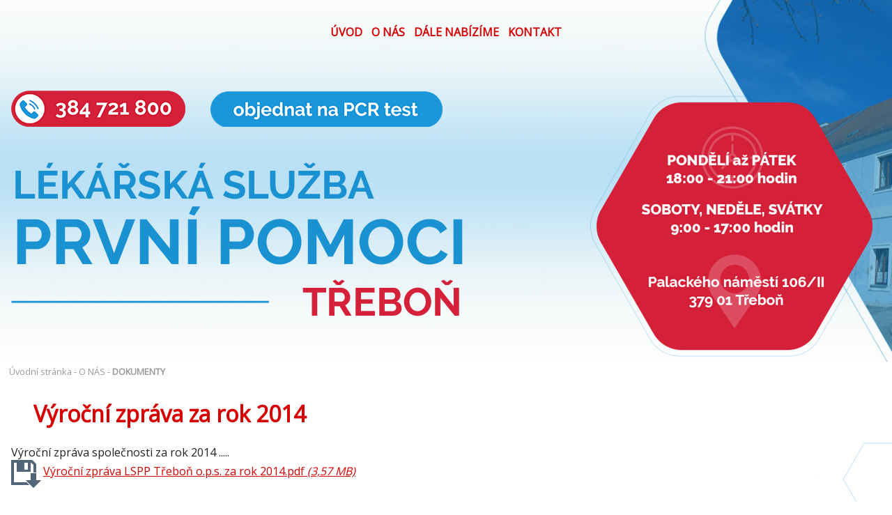

--- FILE ---
content_type: text/html; charset=UTF-8
request_url: https://www.lekarskasluzba-trebon.cz/a-82-vyrocni-zprava-za-rok-2014.html
body_size: 2116
content:
<!DOCTYPE html>
<html>
	<head>
		<meta charset="utf-8">
		<meta name="description" content="">
		<meta name="keywords" content="lékařská pohotovost">
		<meta name="author" content="RAZ DVA WEB">
		<meta name="robots" content="all,follow">
		<meta name="viewport" content="width=device-width">
		<title>Výroční zpráva za rok 2014 | Lékářská služba první pomoci Třeboň | lékařská pohotovost</title>
<link rel="stylesheet" href="https://fonts.googleapis.com/css?family=Open Sans" />
		<link rel="stylesheet" type="text/css" href="./skin/mainscreen.css">
		<link rel="stylesheet" type="text/css" href="./uskin/mainscreen.css">
		<link rel="stylesheet" type="text/css" href="./skin/mainprint.css" media="print">
		<link rel="stylesheet" type="text/css" href="./skin/photo_responsive.css">
		<!--[if IE 7]> <link type="text/css" rel="stylesheet" media="screen, projection" href="skin/ie7.css" /> <![endif]-->
		<script  type="text/javascript">djConfig= {parseOnLoad:true,baseURL:'./', locale: 'cs', isDebug: false};</script>
<script  type="text/javascript" src="./scripts/dojo/dojo.js"></script>
<script type="text/javascript">
dojo.require("dojo.data.ItemFileReadStore");
</script>
	</head>
	<body   onkeydown="keyPressHandler(event);">
<script type="text/javascript">	var body = dojo.body();	body.parentNode.id = 'doc_html';</script>	<script type="text/javascript" src="./scripts/photogallery_ban.js"></script>
	<script type="text/javascript" src="./scripts/keycontrol.js"></script>
	<script type="text/javascript" src="./scripts/rutils_ban.js"></script>
		<script type="text/javascript" src="./scripts/menu_responsive.js"></script>

	<div class="no_screen" id="background_element"></div>

	<div class="no_screen" id="print_header">
		<hr>	</div>

	
	<div id="pageContent"><div id="own_background_decoration" class="own_decoration_2"></div><div id="content"><div id="head_envelope"  class="subpage"  >
	<div id="horizont-0">
		<div id="hor-envelope"><div id="horizont-0-in">
			<a id="hor-res-menu-button" onclick="responsiveMenu(this)" href="javascript:;"><span>menu</span></a><ul id="m0"><li><a href="./">ÚVOD</a></li><li><a href="/c-46-o-nas.html">O NÁS</a></li><li><a href="/c-52-dale-nabizime.html">DÁLE NABÍZÍME</a></li><li><a href="/c-8-kontakt.html">KONTAKT</a></li></ul><div class="cleaner_left"></div>
<script type="text/javascript">createMenu("m0", "h-0");</script>

		</div></div>
	</div>
	<div id="topline">
		<div id="topline-in">
			    <div id="sicArea"><a href="tel:384721800" target="_blank" id="floatingImage_1" class="floatingImage"><img src="./skin/img/floi_1.png" alt="" title="" /></a><a href="https://reservatic.com/cs/public_services/mesto-trebon-mobilni-odberove-misto-zs-t-g-masaryka-suchdol-nad-luznici" target="_blank" id="floatingImage_2" class="floatingImage"><img src="./skin/img/floi_2.png" alt="objednat se na PCR test" title="objednat se na PCR test" /></a><a href="./" id="floatingImage_3" class="floatingImage"><img src="./skin/img/floi_3.png" alt="Lékařská služba první pomoci" title="Lékařská služba první pomoci" /></a></div> <div id="midLogArea"><img src="./skin/img/floi_4.png" alt="" title="" id="floatingImage_4" class="floatingImage" /></div>
		</div>
	</div>
	<div id="banhead" class=" mhdr_2"><div class="mhdr banhead_4"></div></div>
</div>
<script type="text/javascript">
	if(document.getElementById("head_envelope").className == "homepage"){
		document.getElementById("head_envelope").style.minHeight = window.innerHeight+"px";
	}
</script>
<div id="content-1">		
	<div id="top_area_path_part" class="no_print"><a href="./">Úvodní stránka</a> - <a href="/c-46-o-nas.html">O NÁS</a> - <strong><a href="/c-6-dokumenty.html">DOKUMENTY</a></strong></div><div class="articleContent"><h1 class="title">Výroční zpráva za rok 2014</h1>Výroční zpráva společnosti za rok 2014 .....<a name="download"></a>	<ul class="downloadElement"><li><a href="./download.php?id=25" class="main_download_link">Výroční zpráva LSPP Třeboň o.p.s. za rok 2014.pdf <i>(3,57 MB)</i></a></li>	</ul>
</div>
<div class = "cleaner"></div>		
</div>
<div id="bottom-mapline"></div>
<div id="bottom-menuline"><div id="bottom-menuline-in">		 <div id="bNews"><div id="newsElement" class="microArtEnvelope"><div class="micro_art_unique"><h2>Kontakty</h2><p style="text-align: center;"><a href="tel:384721800"><img alt="" src="/UserFiles/images/telefon250.png" style="width:250px" /></a></p>

<p>&nbsp;</p>

<p style="text-align: center;"><span style="font-size:18px">Palack&eacute;ho n&aacute;m. 106/I<br />
379 01 Třeboň</span></p>

<p>&nbsp;</p>

<p><iframe allowfullscreen="" height="450" loading="lazy" referrerpolicy="no-referrer-when-downgrade" src="https://www.google.com/maps/embed?pb=!1m14!1m8!1m3!1d45673.77917903184!2d14.757334130649017!3d48.99745737758881!3m2!1i1024!2i768!4f13.1!3m3!1m2!1s0x0%3A0xf026229efe07f6ca!2zTMOpa2HFmXNrw6Egc2x1xb5iYSBwcnZuw60gcG9tb2Np!5e0!3m2!1scs!2scz!4v1648802531510!5m2!1scs!2scz" style="border:0;" width="100%"></iframe></p>
<div class="cleaner"></div></div></div></div>  </div></div>

<div id="foot" >
	<div id="foot-in"><div id="foot-content">Vytvořil <a href="http://www.razdva-web.cz/argon/" target="_blank">ARGON systems</a><br /><a href="http://www.razdva-web.cz" target="_blank">Tvorba webových stránek</a> RAZ DVA WEB</div><script type="text/javascript">
			window.addEventListener("scroll", function(event) {
				var top = this.scrollY;
				if (parseInt(top) > (window.innerHeight / 2))
					document.getElementById('scrollToHome').style.display = 'block';
				else
					document.getElementById('scrollToHome').style.display = 'none';
			}, false);
		</script>
		<a href="javascript:{window.scroll(0,0);};" id="scrollToHome">&bigtriangleup;</a></div>
</div></div></div>

				<script type="text/javascript">
				var lb_imgs = [];
				var lb_tmp_imgs = document.getElementsByTagName('IMG');
				for (var i = 0; i < lb_tmp_imgs.length; i++)
				{
					if ((lb_tmp_imgs[i].className == 'lb') || (lb_tmp_imgs[i].className.indexOf('lb ') === 0) || (lb_tmp_imgs[i].className.indexOf(' lb') != -1))
					{
						lb_tmp_imgs[i].onclick = function() {
							lb_imgs = [];
							var lbIndex = 0;
							var lbClassName = this.className;
							var lb_tmp_imgs = document.getElementsByTagName('IMG');
							var lb_img_count = 0;
							for (var i = 0; i < lb_tmp_imgs.length; i++)
							{
								if (lb_tmp_imgs[i].className == lbClassName)
								{
									if (lb_tmp_imgs[i] == this)
										lbIndex = lb_img_count;
									lb_imgs.push(lb_tmp_imgs[i]);
									lb_tmp_imgs[i].lb_index = lb_img_count;
									lb_tmp_imgs[i].onclick = function() { ShowImage(this.lb_index, 'localLB'); };
									lb_img_count ++;
								}
							}
							ShowImage(lbIndex, 'localLB');
						};
					}
				}
			</script>
			</body>
</html>


--- FILE ---
content_type: text/css
request_url: https://www.lekarskasluzba-trebon.cz/skin/mainscreen.css
body_size: 7026
content:
/*** mainscreen_ban */

html {
	margin: 0px;
	padding: 0px;
	width: 100%;
	height: 100%;
}
body {
	margin: 0px;
	padding: 0px;
	min-height: 100%;
}
div {
	margin: 0;
	padding: 0;
}
.cleaner {
	clear: both;
}
.cleaner_left {
	clear: left;
}
.no_screen {
	display: none;
}
.no_print {
	display: block;
}
.center {
	text-align: center;
}
div#background_element {
	position: absolute;
	top: 0px;
	left: 0px;
	padding: 0px;
	margin: 0px;
	width: 100%;
	height: 100%;
	display: none;
	z-index: 20;
}
div#pageContent {
	margin: 0px;
	padding: 0px;
	position: relative;
	overflow: hidden;
	width: auto;
	height: auto;
	min-height: 100%;
}
div#content {
	position: relative;
	top: 0px;
	margin: 0px auto 0px auto;
	width: 100%;
}
img#loader {
	display: block;
	position: absolute;
	top: 10px;
	left: 50%;
	z-index: 100;
}
div.div50 {
	width: 50%;
}
div.div33 {
	width: 33%;
}
div.div50, div.div33 {
	box-sizing: border-box;
	padding: 0.5em;
	float: left;
}
div.div_part {
	overflow: hidden;
}
#topline-in {
	overflow: hidden;
}
.floatingImage {
	border: none;
	max-height: 100%;
	display: inline-block;
	margin: 0.5em;
	vertical-align: top;
	float: left;
}
a.floatingImage img, img.floatingImage {
	border: none;
	max-height: 100%;
	max-width: 100%;
}
a.floatingImage img {
	display: block;
}

#horizont-0 {
	z-index: 10;
}
#horizont-0.menuFixed {}
ul.menu-hor-0 li a {
	position: relative;
}
a#hor-res-menu-button {
	display: none;
}

#search {
	padding: 0.5em 0;
	float: right;
}
#search #search_box {
	margin: 0;
	width: 10em;
	height: 2.5em;
	line-height: 28px;
	padding: 0 5px;
	box-sizing: border-box;
}
#search #search_btn {
	width: 5em;
	margin: 0;
	height: 2.5em;
	border-color: #536679;
}
#volby-languages {
	position: relative;
	float: right;
	margin: 0.5em;
}
#volby-languages a {
	display: inline-block;
	margin: 0 0.5em 0 0.5em;
	line-height: 2em;
	vertical-align: middle;
	font-weight: bold;
	text-decoration: none;
	text-transform: uppercase;
}
#volby-languages a:hover {
	text-decoration: underline;
}
div#sicArea {
	float: right;
	z-index: 10;
}
div#midLogArea {
	text-align: center;
}
div#midLogArea .floatingImage {
	float: none;
}
#head-sogan {
	position: absolute;
	bottom: 0em;
	left: 0;
	right: 0;
	z-index: 1;
}
#head-sogan div {
	padding: 1em;
	background-color: rgba(0,0,0,0.5);
	font-weight: bold;
	color: #FFF;
	font-size: 150%;
	position: absolute;
	bottom: 3em;
	left: 0;
}
#banhead {
	clear: both;
}
.mhdr {
	background-repeat: no-repeat;
	background-position: center center;
	background-size: cover;
	position: absolute;
	width: 100%;
	height: 100%;
	top: 0;
	left: 0;
}
#user-info {
	text-align: right;
}

#bottom-mapline iframe {
	width: 100%;
	height: 400px;
	border: none;
	display: block;
}
div#bottom-menuline-in,
#bNews,#newsElement, div#newsElement > div {
	overflow: hidden;
}

ul#m3, div#bNews, div#newsletter-envelope, div#advb-in {
	margin-top: 1em;
	margin-bottom: 1em;
}

ul#m3 {
	padding: 0;
}
ul#m3 li {
	list-style-type: none;
}
ul#m3 > li {
	display: inline-block;
	vertical-align: top;
	padding-bottom: 1em;
}

a.micro_art_more {
	padding-left: 2em;
}
.micro_art_unique p, 
.micro_art_unique h1, .micro_art_unique h2, .micro_art_unique h3 {
	margin: 0;
	padding: 0;
}
.micro_art_unique ul, .micro_art_unique ol {
	margin: 0;
	padding-left: 20px;
}
.micro_art_unique ul.downloadElement,
.micro_art_unique ul.downloadElement li {
	padding: 0;
}
.micro_art_unique ul.downloadElement li a {
	height: auto;
}
.micro_art_unique img {
	max-width: 100%;
}
.micro_art_unique a img {
	border: none;
}
.micro_art_unique div.download form {
	text-align: center;
	margin: 5px 0;
}
.micro_art_unique div.download input[type="password"],
.micro_art_unique div.download input[type="text"] {
	margin: 0;
	width: 150px;
}
.micro_art_unique div.download form.downloadsInputError {
	padding: 2px 0;
	margin: 3px 0;
	color: #7c0000;
	border: 1px solid #F00;
	background-color: #e56666;
	border-radius: 3px;
	max-width: 400px;
}

.micro_art_unique .webbase_form select,
.micro_art_unique .webbase_form textarea,
.micro_art_unique .webbase_form input[type="text"],
.micro_art_unique .webbase_form .calendar_element,
.micro_art_unique #newsletter_form_envelope input[type=text]{
	width: 100%;
}
.micro_art_unique .webbase_form label,
.micro_art_unique #newsletter_form_envelope label {
	width: auto;
	text-align: left;
	display: block;
}
.micro_art_unique .webbase_form label.form_label_right {
	display: inline-block;
}
.micro_art_unique .webbase_form .halc {
	margin: 0 0 0 0px;
	text-align: center;
}
.micro_art_unique .webbase_form .text_info_div {
	margin: 0 0 0 0px;
	display: block;
}
.micro_art_unique #newsletter_form_envelope input[type="submit"] {
	margin: 0px auto;
	display: block;
}
.micro_art_unique .webbase_form .calendar_element input {
	width: 70%;
}
.micro_art_unique .webbase_form input[type="radio"],
.micro_art_unique .webbase_form input[type="checkbox"] {
	margin: 0 0 0 0px;
}
.micro_art_unique div.calendars {
	width: 100% !important;
}

div#newsletter-envelope {
	overflow: hidden;
}
div#newsletter-envelope form {
	text-align: center;
	width: 90%;
	margin: 0 auto;
}
div#newsletter-envelope h3 {
	margin-top: 0;
	text-align: center;
	box-sizing: border-box;
	padding: 0 1em 0;
	color: #FFF;
}
div#newsletter-envelope p {
	font-size: 100%;
	text-align: center;
}
input#newsletter-mail {
	margin: 0;
	width: 70%;
	height: 2.5em;
	line-height: 28px;
	padding: 0 5px;
	box-sizing: border-box;
	float: left;
}
input#newsletter-btn {
	width: 27%;
	margin: 0;
	height: 2.5em;
	float: right;
	border-color: #536679;
}

div#advb-in {
	text-align: center;
	overflow: hidden;
}
div#advb-in a {
	vertical-align: middle;
	display: inline-block;
	margin: 0.5em;
}
div#advb-in a img {
	border: none;
	width: auto;
	max-width: 10em;
	height: auto;
	max-height: 7em;
}

#simle_links, #change_version {
	padding: 10px 10px 0 10px;
}

div.submenuArea {
	overflow: hidden;
	margin-top: 1em;
	margin-bottom: 2em;
}
div.subcategory {
	box-sizing: border-box;
	overflow: hidden;
	padding: 0.5em;
	text-align: center;
}
div.subcategory .description {
	overflow: hidden;
}
div.subcategory img {
	max-width: 100%;
	margin-bottom: 0.5em;
}

#categories_envelope_galery {
	overflow: hidden;
	margin-top: 2em;
	margin-bottom: 2em;
}
.article-preview-gallery {
	width: 18%;
	float: left;
	margin: 1%;
}
.article-preview-gallery h2 {
	margin: 0;
	height: 1.3em;
	overflow: hidden;
	text-align: center;
	font-size: 120%;
}
.article-preview-gallery h2 a {
	text-decoration: none;
	display: inline-block;
	width: 100%;
}
.img-article-preview-gallery {
	width: 100%;
	overflow: hidden;
}
.img-article-preview-gallery a {
	border: 1px solid;
	display: block;
}
.img-article-preview-gallery img {
	border: none;
	width: 100%;
	display: block;
}

div.article-preview {
	position: relative;
	overflow: hidden;
}
div.img-article-preview {
	box-sizing: border-box;
}
div.img-article-preview img {
	border: none;
	width: 100%;
	display: block;
}
div.text-article-preview {
	box-sizing: border-box;
	padding-bottom: 1em;
}

div.articleContent {
	min-height: 15em;
	overflow: hidden;
}
div.articleContent blockquote {
	font-family: Georgia,Times,"Times New Roman",serif;
	font-style: italic;
	border-left: 5px solid #CCC;
	padding-left: 20px;
	padding-right: 8px;
}
div.articleContent img {
	max-width: 100%;
}
a.tlacitko {
	display: inline-block;
	padding: 0.5em 2em;
	text-decoration: none;
	border: 1px solid;
}

ul.downloadElement, div.photosArea {
	padding: 0;
	margin: 15px 0;
}
div.download input[type="password"],
div.download input[type="text"],
div.photogalery input[type="password"],
div.photogalery input[type="text"] {
	margin: 0 10px;
	width: 150px;
}
div.download form.downloadsInputError,
div.photogalery form.photosInputError {
	padding: 2px 0;
	margin: 3px 0;
	color: #7c0000;
	border: 1px solid #F00;
	background-color: #e56666;
	border-radius: 3px;
	max-width: 400px;
}

ul.downloadElement {
	margin: 0;
	padding: 0 0 20px 0;
}
ul.downloadElement li {
    list-style-type: none;
    margin: 0;
    padding: 0 0 10px;
}
ul.downloadElement li a {
	background-image: url('./img/floppy2.png');
	background-repeat: no-repeat;
	background-position: left center;
	padding-left: 46px;
	min-height: 41px;
	height: 2em;
	line-height: 2em;
	display: inline-block;
}
ul.downloadElement li span {
	display: block;
	font-style: italic;
	padding-left: 46px;
}

div.photosArea a {
	display: block;
	float: left;
	border-width: 1px;
	border-style: solid;
	margin: 10px;
	box-sizing: border-box;
}
div.photosArea a img {
	display: block;
	border: none;
	width: 190px;
	height: 143px;
	padding: 1px;
	box-sizing: border-box;
}
div.photosArea.photogallery_vertical a {
	margin: 18px;
}
div.photosArea.photogallery_vertical a img {
	width: 143px;
	height: 190px;
}

div.sPhotos_element {
	position: relative;
	overflow: hidden;
	margin: 1em 0;
	width: 100%;
	min-height: 153px;
}
div.sPhotos_element.sPhotos_element_vertical {
	min-height: 200px;
}
div.sPhotos_element img {
	position: relative;
	float: right;
}
div.sPhotos_element div.cleaner {
	clear: left;
}
div.sPhotos_envelope {
	position: absolute;
	bottom: 10px;
	left: 10px;
	width: 100%;
}
div.sPhotos_envelope a {
	display: block;
	position: relative;
	float: left;
	margin: 0;
	padding: 0;
	width: 190px;
	height: 143px;
}
div.sPhotos_element_vertical div.sPhotos_envelope a {
	width: 143px;
	height: 190px;
}
div.sPhotos_envelope a img {
	display: block;
	position: absolute;
	top: 0;
	left: 0;
	border: none;
}

div.error404 {
	margin: 10em auto;
	max-width: 500px;
	text-align: center;
	border: 1px dotted #F00;
	padding: 10px;
	text-align: center;
}

div.offsetPart {
	text-align: center;
	padding: 0;
	margin: 1em 0;
	clear: both;
}
div.offsetPart a {
	display: inline-block;
	margin: 0.2em;
	height: 3em;
	width: 3em;
	line-height: 3em;
	text-align: center;
	text-decoration: none;
	font-weight: bold;
	transform: rotate(90deg);
}
div.offsetPart a.loading {
	border-radius: 50%;
	opacity: 0.5;
}

#map_area ul li a {
	margin: 0 0 1em 0;
	display: inline-block;
}

h3.search_result_title {
	margin-bottom: 0;
}
div#data-center-text {
	margin-bottom: 2em;
}

#newsletter_result {
	padding: 20px;
	font-weight: bold;
}
#newsletter_error {
	color: #F00;
	font-weight: bold;
	text-align: center;
}

input.form_stext, label.form_stext {
	display: none;
}
.webbase_form_div,
#newsletter_form_envelope {
	max-width: 700px;
	width: auto;
	margin: 0 auto 2em auto;
}
.webbase_form_line,
.newsletter_line,
.newsletter_line_error {
	margin: 1em 0 0;
}
.webbase_form_line_unit {
	margin: 0.5em 0;
}
.webbase_form label.form_error, .webbase_form label.form_error1,
.newsletter_line_error label {
	background-image: url('../img/form_error.png');
	background-repeat:  no-repeat;
}
.webbase_form label.form_error,
.newsletter_line_error label {padding-left: 16px; background-position:  left center;}
.webbase_form label.form_error1 {padding-right: 16px; background-position:  right center;}
.webbase_form {
	position: relative;
}
.webbase_form select,
.webbase_form textarea,
.webbase_form input[type="text"],
#newsletter_form_envelope input[type="text"] {
	width: 200px;
	max-width: 100%;
	box-sizing: border-box;
}
.webbase_form input[type="text"],
#newsletter_form_envelope input[type="text"],
.webbase_form .calendar_element input,
.webbase_form input[type="date"] {
	height: 2em;
	line-height: 2em;
	margin: 0;
	padding: 0 0.5em;
}
.webbase_form label,
#newsletter_form_envelope label {
	width: 200px;
	max-width: 100%;
	box-sizing: border-box;
	display: inline-block;
	text-align: right;
	padding: 0 1em 0 16px;
}
.webbase_form .halc,
#newsletter_form_envelope input[type="submit"] {
	margin: 0 0 0 200px;
}
.webbase_form .text_info_div {
	margin: 0 0 0 100px;
}
.webbase_form .calendar_element {
	width: 200px;
	max-width: 100%;
	height: 2em;
	position: relative;
	display: inline-block;
	vertical-align: middle;
}
.webbase_form input[type="button"],
#newsletter_form_envelope input[type="submit"] {
	height: 2em;
}
.webbase_form label.form_label_right {
	text-align: left;
	padding-left: 0px;
	padding: 0 16px 0 1em;
	max-width: 70%;
}
.webbase_form label.valt {
	vertical-align: top;
}
.webbase_form label.valb {
	vertical-align: bottom;
}
.webbase_form label.vals {
	vertical-align: middle;
}
.webbase_form input[type="radio"],
.webbase_form input[type="checkbox"] {
	margin: 0 0 0 200px;
	padding: 0;
	vertical-align: middle;
}
.webbase_form .calendar_element input {
	position: absolute;
	top: 0;
	left: 0;
	width: 170px;
	max-width: 90%;
	box-sizing: border-box;
}
.webbase_form .calendar_element a.calendar_handle {
	z-index: 2;
	position: absolute;
	top: 0;
	right: 0;
	display: block;
	width: 16px;
	height: 16px;
	background-image: url('../img/calendar.png');
	background-color: transparent;
}
a.input_element_calendar_icon_href {
	text-decoration: none;
}
img.input_element_calendar_icon {
	margin-bottom: -2px;
	border: none;
}
div.input_element_calendar_div {
	display: block;
	position: absolute;
	top: 0px;
	left: 150px;
	width: 149px;
	height: 199px;
	border: 1px solid #847FAF;
	border-radius: 3px;
	padding: 1px;
	background-color: #ffffff;
	color: #000;
	font-size: 11px;
	z-index: 1000;
	-moz-box-shadow: 1px 1px 1px #555555;
	-webkit-box-shadow: 1px 1px 1px #555555;
	box-shadow: 1px 1px 1px #555555;
}
a.input_element_calendar_today {
	display: block;
	height: 18px;
	background-color: #97B9E8;
	border-radius: 1px;
	text-align: center;
	font-weight: bold;
	padding: 2px 0px 0px 0px;
	text-decoration: none;
	color: #000000;
}
a.input_element_calendar_pred, a.input_element_calendar_next {
	display: block;
	height: 18px;
	width: 28px;
	border: 1px solid transparent;
	border-radius: 2px;
	text-align: center;
	position: absolute;
	top: 22px;
	padding: 1px;
}
a:hover.input_element_calendar_pred, a:hover.input_element_calendar_next {
	border: 1px solid #847FAF;
}
a.input_element_calendar_pred span, a.input_element_calendar_next span {
	display: block;
	width: 28px;
	height: 18px;
	background-color: transparent;
	border-radius: 1px;
	text-align: center;
	background-repeat: no-repeat;
	background-position: center center;
}
a:hover.input_element_calendar_pred span, a:hover.input_element_calendar_next span {
	background-color: #97B9E8;
}
a.input_element_calendar_pred {
	left: 1px;
}
a.input_element_calendar_pred span {
	background-image: url('../img/left.png');
}
a.input_element_calendar_next {
	right: 1px;
}
a.input_element_calendar_next span{
	background-image: url('../img/right.png');
}
div.input_element_calendar_month {
	display: block;
	height: 18px;
	width: 85px;
	text-align: center;
	position: absolute;
	top: 22px;
	left: 33px;
	text-align: center;
	padding: 4px 0px 0px 0px;
}
div.input_element_calendar_days {
	display: block;
	height: 155px;
	width: 148px;
	border: none;
	text-align: center;
	position: absolute;
	top: 45px;
	left: 1px;
	padding: 1px;
}
span.input_element_calendar_day_title {
	display: block;
	width: 17px;
	height: 15px;
	background-color: #D9E6FB;
	float: left;
	border: 1px solid #ffffff;
	border-radius: 2px;
	padding: 1px;
}
a.input_element_calendar_day span, a.input_element_calendar_day_tmp span {
	display: block;
	width: 17px;
	height: 15px;
	background-color: transparent;
	border-radius: 1px;
	text-align: center;
}
a.input_element_calendar_day, a.input_element_calendar_day_tmp {
	display: block;
	float: left;
	border: 1px solid transparent;
	width: 17px;
	height: 15px;
	border-radius: 2px;
	padding: 1px;
	text-decoration: none;
	color: #000000;
}
a.input_element_calendar_day_tmp {
	color: #888888;
}
a:hover.input_element_calendar_day, a:hover.input_element_calendar_day_tmp {
	border: 1px solid #847FAF;
}
a:hover.input_element_calendar_day span, a:hover.input_element_calendar_day_tmp span {
	background-color: #97B9E8;
}
a.input_element_calendar_act_day {
	border: 1px solid #847FAF;
}


div.ssPhotos_element {
	width: 100%;
	overflow: hidden;
}
div.ssPhotos_envelope {
	position: relative;
	width: 100%;
	height: 100%;
}
div.ssPhotos_envelope img {
	position: absolute;
	top: 0;
	left: 0;
	right: 0;
	margin: auto;
	height: 100%;
	max-width: none;
}

div.inq-envelope-article div.inq-envelope-in {
	max-width: 400px;
	width: auto;
	margin: auto;
}
.inq-envelope-in h2 {
	margin-top: 0;
	text-align: center;
}
p.inq_question {
	padding: 0;
}
p.inq_question,
div.inq_answers {
	width: 70%;
	max-width: 600px;
	margin: 0 auto;
}
a.inq_ans,
div.inq_ans {
	display: block;	
	text-decoration: none;
}
div.inq-envelope div.inq-envelope-in a.inq_ans,
div.inq-envelope div.inq-envelope-in div.inq_ans {
	margin: 1em 0;
}
div.inq-envelope-article div.inq-envelope-in a.inq_ans,
div.inq-envelope-article div.inq-envelope-in div.inq_ans {
	margin: 5px 0 20px 0;
}
a span.inq_ans_name {
	text-decoration: underline;
}
a:hover span.inq_ans_name {
	text-decoration: none;
}
a.inq_ans span.inq_ans_bar, div.inq_ans span.inq_ans_bar {
	display: block;
	height: 18px;
	min-width: 1px;
	margin-top: 2px;
	background: url('../img/anket_shadow.png') left center #888;
}

div.cont-Area {
	margin: 1em auto;
	max-width: 400px;
}
div.cont-textFirst, div.cont-textLast {
	margin: 10px 0;
}
div.cont-questionsPart {
	margin: 15px 0 0 15px;
}
div.cont-questionPart {
	margin: 1em 0 2em 0;
}
div.cont-question {
	margin: 5px 0;
}
div.cont-answersPart {
	margin: 0 0 0 10px;
}
.cont-answerPart {
	margin: 0.5em 0;
}
.cont-answerPart input[type="checkbox"] {
	vertical-align: middle;
}
.cont-answerPart label {
	margin-left: 6px;
}
div.cont-identPart {
	margin: 15px 0;
}
.cont-identEmail,
.cont-identName,
.cont-identNote {
	padding: 0;
	margin: 1em 0;
}
div.cont-identPart input[type="text"],
div.cont-identNote textarea {
	width: 200px;
}
div.cont-identPart label {
	display: inline-block;
	width: 120px;
}
div.cont-identNote {
	position: relative;
}
div.cont-identNote label {
	vertical-align: top;
}

div#ppb_b {
	position: fixed;
	top: 0;
	left: 0;
	width: 100%;
	height: 100%;
	z-index: 1000;
	background: url('img/bbp_bg.png') transparent;
}
div#ppb_b-in {
	position: relative;
	width: 400px;
	max-width: 100%;
	height: 250px;
	margin: 70px auto 0 auto;
	padding: 0;
	max-height: calc(100% - 78px);
}
a.ppb_close {
	display: block;
	position: absolute;
	top: -40px;
	right: 0;
	background: url('img/ppb_close.png') no-repeat right center;
	padding: 0 35px 0 0;
	height: 32px;
	line-height: 32px;
}
div.ppb_cnt {
	position: relative;
	width: 100%;
	height: 100%;
}
img#ppb_img {
	margin: 0px auto;
	display: block;
	max-width: 100%; max-height: 100%;
}
div#ppb_no_img {
	background-color: #FFF;
	width: 100%;
	height: 100%;
}
a#ppb_link {
	display: block;
	width: 100%;
	height: 100%;
	position: absolute;
	top: 0;
	left: 0;
	text-decoration: none;
	background: url('img/blank.gif') transparent;
}
div#ppb_text_envelope {
	position: absolute;
	top: 0;
	left: 0;
	width: 100%;
	height: 100%;
	overflow-y: auto;
}
div#ppb_text {
	position: relative;
	margin: 15px;
}
div#ppb_mb {
	position: fixed;
	top: 20%;
	right: 0px;
	z-index: 1000;
}
div#ppb_mb a img {
	border: none;
}

span#login_form_icon {
	position: absolute;
	top: -16px;
	left: -15px;
	display: block;
	width: 32px;
	height: 32px;
	background-image: url('./img/encrypted.png');
}
img#login_form_icon {
	position: absolute;
	top: -16px;
	left: -15px;
}
div#login_form_message {
	margin: 3em auto;
	padding: 0 1em;
	text-align: center;
}
div#login_form_envelope {
	max-width: 22em;
	margin: 3em auto;
	padding: 1em;
	width: auto;
	position: relative;
	border: 1px solid #b90000;
	background-color: #902b2b;
	color: #ffffff;
	text-align: right;
}
#login_form label {
	padding: 0 1em 0 0;
}
input#user_login, input#user_password {
	height: 2em;
	line-height: 2em;
	margin: 0 0 1em 0;
	padding: 0 0.5em;
	width: 10em;
	background-color: #ffffff;
	border: 1px solid #b90000;
	color: #000000;
}
input.input_button {
	height: 2em;
	background-color: #b90000;
	border: 1px solid #ffffff;
	color: #ffffff;
}

#cs_bx_envl {
	display: flex;
	background: rgba(0,0,0,0.4);
	z-index: 900;
	position: fixed;
	top: 0;
	left: 0;
	width: 100%;
	height: 100%;
}
#cs_bx {
	background-color: #FFF;
	color: #000;
	border-top: 1px solid #888;
	padding: 30px 30px 0;
	box-sizing: border-box;
	margin: auto;
	position: relative;
	text-align: center;
	border-radius: 2px;
	box-shadow: 0px 0px 20px #000;
}
#cs_bx p {
	padding: 0;
}
#cs_bx a#cs_l {
	color: blue;
}

#cs_bx a#cs_bu_y,
#cs_bx a#cs_bu_n,
#cs_bx a#cs_bu_close {
	background-color: #eee;
	border: 1px solid #777;
	border-radius: 2px;
	color: #000;
	margin: 0;
	text-decoration: none;
	white-space: nowrap;
	display: inline-block;
}
#cs_bx a#cs_bu_close {
	position: absolute;
	top: -1px;
	right: -1px;
	margin: 0;
	line-height: 19px;
	padding: 4px 8px;
}
#cs_bx a#cs_bu_y,
#cs_bx a#cs_bu_n {
	display: inline-block;
	width: 45%;
	line-height: 3em;
}

#scrollToHome {
	position: fixed;
	right: 1em;
	bottom: 1em;
	width: 3em;
	height: 3em;
	line-height: 3em;
	border: 1px solid;
	border-radius: 3px;
	text-decoration: none;
	background-color: rgba(83,102,121,0.5);
	z-index: 15;
	display: none;
}

.fCalendarEnvelope {
	width: 100%;
	position: relative;
}
.fCalendarTitle {
	position: relative;
	height: 15%;
	background-color: #555;
}
.fCalendarIn {
	position: relative;
	height: 85%;
}
.fCalendarPredMonth,
.fCalendarNextMonth {
	display: inline-block;
	width: 20%;
	box-sizing: border-box;
	height: 100%;
	line-height: 3;
	text-align: center;
	text-decoration: none;
	font-weight: bold;
	color: #FFF;
}
.fCalendarPredMonth {
	border-right: 1px solid #fff;
}
.fCalendarNextMonth {
	border-left: 1px solid #fff;
}
.fCalendarNextMonth:after {
	content: ">";
}
.fCalendarPredMonth:after {
	content: "<";
}
.fCalendarPredMonth:hover,
.fCalendarNextMonth:hover {
	background-color: #222;
}
.fCalendarActMonth {
	display: inline-block;
	position: relative;
	margin: 0 auto 0 auto;
	width: 60%;
	height: 100%;
	text-align: center;
	text-transform: uppercase;
	color: #fff;
	line-height: 3;
}
.fCalendarInTitles {
	display: block;
	height: 15%;
	background-color: #333;
}
.fCalendarInTitles:before {
	content: "";
	display: inline-block;
	vertical-align: middle;
	height: 100%;
}
.fCalendarInTitles span {
	display: inline-block;
	vertical-align: middle;
	width: 14%;
	cursor: default;
	color: #fff;
	text-align: center;
}
.fCalendarInTitlesWeekend {
	width: 15% !important;
}
.fCalendarInTitles span span {
	text-align: center;
}
.fCalendarInDays:before {
	content: "";
	display: inline-block;
	vertical-align: middle;
}
.fCalendarInDays {
	height: 85%;
	width: 100%;
	vertical-align: middle;
	display: inline-block;
}
.fCalendarInDays span {
	display: block;
	width: 14%;
	line-height: 2.45;
	text-align: center;
	float: left;
	position: relative;
	cursor: default;
	overflow: hidden;
}
.fCalendarInDays span.fCalendarInWholeDay,
.fCalendarInDayWeekend.fCalendarInWholeDay {
	background-color: #AAAACC !important;
}
.fCalendarInDays span span {
	display: inline-block;
	width: 100%;
	height: 100%;
	background-color: #eee;
	vertical-align: middle;
	border-left: 1px solid #bbbcbb;
	border-top: 1px solid #bbbcbb;
}
.fCalendarInDaysWeekend {
	width: 15% !important;
}
.fCalendarInDayWeekend,
.fCalendarInDayTmpweekend {
	background-color: #ddd !important;
}
.fCalendarInDayTmp,
.fCalendarInDayTmpweekend {
	color: #999;
}
.fCalendarInDay {
	color: #2e2e2e ;
}
.fCalendarInDay:hover,
.fCalendarInDayWeekend:hover,
.fCalendarInDayWeekend.fCalendarInWholeDay:hover,
.fCalendarInDay.fCalendarInWholeDay:hover,
.fCalendarToday:hover,
.fCalendarInDaySelected {
	background-color: #555 !important;
	color: #fff ;
}
.fCalendarToday {
	color: #FFF;
	background-color: #779 !important;
}
.fCalendarInDays span span.fCalendarTodayIsIt {
	display: block;
	width: 90%;
	height: 20%;
	background-color: #337;
	position: absolute;
	bottom: 0;
	right: 5%;
}
span.fCalendarInDay:hover span.fCalendarTodayIsIt,
span.fCalendarInDaySelected span.fCalendarTodayIsIt,
span.fCalendarInActDay span.fCalendarTodayIsIt {
	background-color: #eee ;
}
.fCalendarInDays .fCalendarInDayTmp span.fCalendarTodayIsIt { background-color: #8686ae; }
.fCalendarInDays span.fCalendarInWholeDayTmp,
.fCalendarInDays span.fCalendarInDaysWeekend span.fCalendarInWholeDayTmp.fCalendarInDayWeekend { background-color: #cdcde1 !important; }

div.fCalendarHint {
	display: none;
	position: absolute;
	background-color: #D9D9D9;
	border: 1px solid #888;
	box-shadow: 0 0 4px #888888;
	padding: 0.5em;
	font-size: 14px;
	color: #666;
	z-index: 11;
}
div.fCalendarInEnvp,
a.fCalendarInLink {
	margin: 10px 0;
	display: block;
	text-decoration: none;
	color: #666;
}
a.fCalendarInLink,
a.fCalendarInLink span {
	cursor: pointer;
}
div.fCalendarHint h2 {
	font-size: 120%;
	color: #333333;
	margin: 0;
	text-align: center;
}
div.fCalendarHint span {
	width: 100%;
	display: block;
	line-height: 1.5;
	float: none;
	text-align: left;
}
div.fCalendarHint span.timestamp {
	font-size: 80%;
	margin-right: 5px;
	border-top: 1px solid #AAA;
}
div.fCalendarHint span.description {
	margin-left: 5px;
}
div.fCalendarHint span.title {
	font-weight: bold;
}
a.fCalendarInLink span.title {
	text-decoration: underline;
}
a.fCalendarInLink:hover span.title {
	text-decoration: none;
}

table.datatable {
	border-collapse: collapse;
	height: auto !important;
	margin: 2em auto;
}
table.datatable td,
table.datatable th {
	border: 1px solid;
	padding: 0.5em;
}
/*** - mainscreen_pres */
body {background-color: #ffffff;}
/*** color */
body { color: #222;}
h1, h2, h3 { color: #d60000;}
a,div.text-article-preview h2 a,.barva { color: #d60000;}

a:hover, div.photosArea a:hover,
div.eshopListItem h4, div#shop-text-part h4, .lastEshopItemPrice, span#actionPrice {
	color: #9d0000;
}
/*** background */
#shopinfoline,
div#actionsEnvelope>a,
a#hor-res-menu-button,
div#eshBasBa,
div.offsetPart a,
div.basket-navigation-item a.actnav, #nextButton,
div.shop_simple_buy_progres div.completed,
a.ordersList, #backWholeButton,
ul#shop-navigation li a:hover,
ul#shop-navigation li a.actual,
ul.menu-hor-0 li a:hover,ul.menu-hor-0 li a.a_active,
ul.menu-lev-0 li a,ul.menu-prav-0 li a,
a#hor-res-menu-button {
	background-color: #d60000;
}
div#bottom-menuline {
	background-color: #2f0000;
	color: #FFF;
}
div#bottom-menuline a,  div#bottom-menuline h2 {
	color: #FFF;
}
div#bottom-menuline a:hover {
	color: #d60000;
}
input[type=button]:hover, input[type=submit]:hover,
div.offsetPart a:hover,
div.basket-navigation-item a.actuale span.number,
input[type="button"]:hover, input[type="submit"]:hover,
div.shop-inputs input.buy-btn:hover, div#shop-text-part div#shop-inputs-part input[type="button"]:hover,
#nextButton:hover, a.ordersList:hover, #backWholeButton:hover,
div#actionsEnvelope > a:hover {
	background-color: #9d0000;
}
/*** border */
div.article-preview,
.newsEnvelope .aktual-img, .actionsEnvelope .aktual-img,
div.photosArea a:hover {
	border-color: #9d0000;
}
/*** ostatní */
input[type=button], input[type=submit] {
	border: 1px solid #536679;
	background-color: #536679;
	color: #FFF;
}
div.offsetPart span {
	background-color: #EEE;
}
div#top_area_path_part, div#top_area_path_part a {
	color: #999;
}
div.basket-navigation-item a.actnav, #nextButton,
div.shop_simple_buy_progres div.completed,
a.ordersList, #backWholeButton,
#shopinfoline,
div#actionsEnvelope>a,
a#hor-res-menu-button,
div#eshBasBa,
div.offsetPart a {
	color: #FFF;
}
div.basket-navigation-item a.actnav, #nextButton,
div.shop_simple_buy_progres div.completed,
a.ordersList, #backWholeButton {
	background-image: none;
}
#own_background_decoration {position: absolute; top: 0px; left: 0px; background-repeat: no-repeat; width: 100%; background-position: top center;}
#own_background_decoration div {position: absolute; top: 0px; left: 0px; background-repeat: no-repeat; width: 100%; background-position: top center;}
.own_decoration_1 {background-image: url('./img/decoration_o_1.jpg'); height: 2487px;}
.own_decoration_2 {background-image: url('./img/decoration_o_2.jpg'); height: 1630px;}

body { font-family: "Open Sans" !important; }
ul.menu-hor-0 > li > a { font-size: 22px !important; }
/*** tema ban bez barvy */
body {
	font-family: Arial, Helvetica, sans-serif;
	font-size: 1em;
}
#foot a, #foot {
	color: #3b414a;
}
#foot {
	background-color: #EEEEEE;
}
a {
	text-decoration: underline;
}
a:hover {
	text-decoration: none;
}
ul#m3 a {
	text-decoration: none;
}
ul#m3 a:hover {
	text-decoration: underline;
}
ul#m3, div#newsletter-envelope, div#advb-in {
	width: 50%;
	box-sizing: border-box;
	float: left;
}
ul#m3 > li {
	width: 33%;
}

#foot {
	text-align: center;
}

/* aktuality */
a.aktual-more {
	display: block;
	width: 50px;
	position: absolute;
	bottom: 20px;
	right: 0;
	text-align: right;
}
.newsElement .aktual-date {
	font-style: italic;
	display: block;
}
.newsEnvelope .aktual-img, .actionsEnvelope .aktual-img {
	float: left;
	max-width: 50%;
	margin: 0.2em;
	border: none;
}
.newsEnvelope p, .actionsEnvelope p, .newsEnvelope h2, .actionsEnvelope h2 {
	margin: 0;
	padding: 0 0.2em;
}
div#newsElement > div {
	position: relative;
	width: 50%;
	box-sizing: border-box;
	padding: 0 1em 3em 1em;
	float: left;
}
div#bNews {
	width: 100%;
	clear: both;
}
div#newsElement div.micro_art_unique {
	width: 100%;
	padding: 1em 0 0;
}
div#newsElement div.micro_art_unique h2 {
	border-bottom: none;
	display: none;
}

/* drobeckova navigace */
div#top_area_path_part {
	font-size: 0.8em;
	height: 2em;
	padding-top: 0.5em;
}
div#top_area_path_part a {
	text-decoration: none;
}
div#top_area_path_part a:hover {
	text-decoration: underline;
}

/* styl rámečků */
div.article-preview-envelope,
#horizont-0.menuFixed,
div#newsElement > div h2, .inq-envelope h2,
div#newsletter-envelope h3 {
	border-bottom: 1px dotted;
}
div.submenuArea {
	display: flex;
	flex-wrap: wrap;
}
div.subcategory {
	border: 1px dotted;
	margin: 1%;
	transition: margin 0.5s ease 0s;
	height: 98%;
	box-sizing: border-box;
}
div.subcategory h2 {
	overflow: hidden;
}
div.subcategory .description {
	height: auto;
	margin-bottom: 1em;
}
div.subcategory-envelope {
	box-sizing: border-box;
	width: 20%;
}

/* formuláře */
input[type=button], input[type=submit] {
	cursor: pointer;
}
.webbase_form label {
	font-family: Arial, Helvetica, sans-serif !important;
}
.webbase_form .highlight {
	font-weight: bold;
}
.webbase_form div.input_element_calendar_div {
	left: 105px;
}

input[type=text], input[type=password], input[type=checkbox], textarea,
input#newsletter-mail {
	border: 1px solid #CCC;
	color: #000;
	background-color: #FFF;
}
@media(max-width: 1280px) {
	div.subcategory-envelope {
		width: 31%;
		margin: 1%;
	}
}
@media(max-width: 640px){
	div.subcategory-envelope {
		width: 48%;
		margin: 1%;
	}
}
/*** - tema ban bez barvy */

.banhead_1 {background-image: url('./img/banner_o_1.jpg');}
.banhead_2 {background-image: url('./img/banner_o_2.jpg');}
.banhead_3 {background-image: url('./img/banner_o_3.jpg');}
.banhead_4 {background-image: url('./img/banner_o_4.jpg');}
/*** rozlozeni ban */

#categories_envelope_galery,
#topline-in,
#hor-envelope,
#head-sogan,
div#top_area_path_part,
#user-info,
#bottom-menuline-in,
div.submenuArea,
div.category_description, h1.title,
div.article-preview-envelope div.article-preview,
div.articleContent,
#foot-in,
div#login_form_message,
div#data-center-text {
	max-width: 1280px;
	margin-left: auto;
	margin-right: auto;
}

#foot-in {
	padding: 1em;
	box-sizing: border-box; 
}
#horizont-0.menuFixed {
	/*background-color: #ffffff;*/
	border-bottom: none !important;
}
#hor-envelope {
	position: relative
}

#head_envelope {
	width: 100%;
	position: relative;
	min-height: 300px;
	padding-top: 2em;
}
#head_envelope.homepage {
	min-height: 700px;
}
#horizont-0 {
	position: relative !important;
}
#topline {
	position: relative;
	margin: 0 auto;
	z-index: 1;
}
#banhead {
	height: 100%;
	width: 100%;
	position: absolute;
	top: 0;
	/*background-color: #ffffff;*/
}

/*vypisy*/
div.img-article-preview {
	width: 40%;
	float: right;
	padding-right: 0em;
	padding-left: 3em;
}
div.text-article-preview {
	width: 60%;
	text-align: center;
	float: left;
}
div.article-preview.suda div.img-article-preview {
	float: left;
	padding-left: 0em;
	padding-right: 3em;
}
div.article-preview.suda div.text-article-preview {
	float: right;
}

#newsElement {
	margin: 1em 0;
}

div.contest h2 {
	margin-top: 0;
	text-align: center;
}

div.inq-envelope-in h2 {
	margin-top: 0;
	text-align: center;
}

p.inq_question, div.inq_answers {
	margin: 0 auto;
	max-width: 600px;
	width: 70%;
}
div.calendars {margin: 0 auto;}
@media(max-width: 1280px) {
	#categories_envelope_galery,
	#topline-in,
	div#top_area_path_part,
	#user-info,
	#bottom-menuline-in,
	div.submenuArea,
	div.category_description, h1.title,
	div.article-preview-envelope div.article-preview,
	div.articleContent,
	#data-center-text,
	#foot-in {
		padding-left: 1em;
		padding-right: 1em;
	}
	ul.menu-hor-0 > li > a {
		font-size: 100% !important;
	}
	.article-preview-gallery {
		width: 23%;
		margin: 1%;
	}
	div.photosArea a {
		width: 14%;
		margin: 1%;
	}
	div.photosArea.photogallery_vertical a {
		width: 12%;
		margin: 1%;
	}
	div.photosArea a img,
	div.photosArea.photogallery_vertical a img {
		width: 100%;
		height: auto;
	}
}
@media(max-width: 860px){
	#banhead.mhdr_1 {
		min-height: 350px;
	}
	#banhead.mhdr_2 {
		min-height: 150px;
	}
	#head-sogan div {
		bottom: 1em;
	}
}
@media(max-width: 640px){
	div.article-preview.suda div.img-article-preview,
	div.article-preview.licha div.img-article-preview {
		float: none;
		width: 90%;
		margin-left: auto;
		margin-right: auto;
	}
	div.article-preview.suda div.text-article-preview,
	div.article-preview.licha div.text-article-preview {
		float: none;
		width: 100%;
		padding-left: 0;
		padding-right: 0;
	}
	#head_envelope {
		padding-top: 0;
	}
	a.floatingImage img, img.floatingImage {
		max-height: 200px;
	}
}
/*** - rozlozeni ban */

#horizont-0 {
	position: relative;
	text-align: center;
}

#horizont-0-in {
	height: 100%;
	display: inline-block;
}

ul.menu-hor-0 {
	margin: 0;
	padding: 0 0 0 0;
}
ul.menu-hor-0 li ul {
	display: none;
}

ul.menu-hor-0 li {
	list-style-type: none;
	padding: 0.2em;
	display: block;
	float: left;
}
ul.menu-hor-0 li a {
	display: block;
	height: 1em;
	text-align: center;
	line-height: 1em;
	overflow: hidden;
	padding: 0.2em;
	text-decoration: none !important;
	text-transform: none !important;
	font-weight: bold;
}
ul.menu-hor-0 li a:hover,
ul.menu-hor-0 li a.a_active {
	text-decoration: none !important;
	color: #FFF !important;
}


@media(max-width: 1280px){
#horizont-0-in {
padding: 0 1em;
}
}

@media(max-width:640px){
	ul.menu-hor-0 {
		background-color: rgba(255,255,255,0.9);
	}
	ul.menu-hor-0 li {
		background-color: #f5f5f5;
		border-bottom: 1px solid #CCC;
	padding: 0;
	}
	a#hor-res-menu-button {
		border: 1px solid #536679;
	}
}






/*** mainscreenend_ban */
@media(max-width: 970px) {
	div.calendars {
		min-width: 30% !important;
	}
	ul#m3, div#bNews, div#newsletter-envelope, div#advb-in {
		float: none;
		width: 100%;
	}
}
@media(max-width: 860px) {
	body {
		font-size: 100%;
	}
	div#content-2-in {
		padding-right: 0;
	}
	div.text-article-preview h2 a {
		font-size: 100%;
	}
	.article-preview-gallery {
		margin: 1em;
	}
	div#ppb_mb {
		display: none !important;
	}
	table.datatable {
		overflow-x: auto;
		overflow-y: hidden;
		display: block;
		width: 100% !important;
	}
	div.calendars {
		min-width: 50% !important;
	}
	#search {
		position: relative;
		float: right;
	}
	#banhead {
		overflow: hidden;
	}
	.article-preview-gallery {
		width: 30%;
		margin: 1%;
	}
	div.photosArea a,
	div.photosArea.photogallery_vertical a {
		width: 23%;
	}
}

@media(max-width: 640px) {
	#horizont-0, #horizont-0-in {
		overflow: visible;
		padding: 0;
	}
	#horizont-0 {
		position: relative;
		min-height: initial;
	}
	#horizont-0-in {
		height: 0;
		width: auto;
		top: 0;
	}
	ul.menu-hor-0 {
		position: fixed;
		top: 45px;
		right: 0;
		bottom: 0;
		height: auto;
		overflow: auto;
		min-width: 50%;
		max-width: 75%;
		display: none;
		background-color: rgba(255,255,255,0.9);
	}
	#horizont-0.menuFixed {
		position: relative;
	}
	ul.menu-hor-0 li {
		float: none;
		margin: 0;
	}
	ul.menu-hor-0 li,
	ul.menu-hor-0 li a {
		line-height: 3em;
		height: 3em;
	}
	a#hor-res-menu-button {
		display: block;
		box-sizing: border-box;
		width: 50px;
		height: 45px;
		position: absolute;
		top: 0;
		right: 10px;
		line-height: 13px;
		font-size: 10px;
		text-decoration: none;
		text-align: center;
		padding: 20px 10px 0;
		background-image: url('img/hor_res_menu_button.png');
		background-repeat: no-repeat;
		background-position: center 5px;
	}
	a#hor-res-menu-button.clicked {
		position: fixed;
		right: 10px;
	}
	#topline-in {
		text-align: center;
	}
	.floatingImage,
	div#sicArea {
		float: none;
	}
	#search {
		margin: 0 auto;
		width: 14em;
		float: none;
	}
	#volby-languages {
		float: none;
		margin: 1em auto;
	}
	#bottom-mapline iframe {
		height: 180px;
	}
	div#newsElement > div {
		width: 100%;
	}
	.article-preview-gallery {
		width: 48%;
		margin: 1%;
	}
	div.photosArea a {
		width: 48%;
	}
	div.photosArea.photogallery_vertical a {
		width: 31%;
	}
	div#login_form_envelope {
		text-align: left;
	}
	.login_form_label, input#user_login, input#user_password {
		display: block;
		width: 90%;
	}
	div.div50, div.div33 {
		width: 100%;
		float: none;
	}
}

@media(max-width: 500px) {
	.webbase_form select,
	.webbase_form textarea,
	.webbase_form input[type="text"],
	.webbase_form .calendar_element,
	#newsletter_form_envelope input[type=text]{
		width: 100%;
	}
	.webbase_form label,
	#newsletter_form_envelope label {
		width: auto;
		text-align: left;
		display: block;
	}
	.webbase_form label.form_label_right {
		display: inline-block;
	}
	.webbase_form .halc {
		margin: 0 0 0 0px;
		text-align: center;
	}
	.webbase_form .text_info_div {
		margin: 0 0 0 0px;
		display: block;
	}
	#newsletter_form_envelope input[type="submit"] {
		margin: 0px auto;
		display: block;
	}
	.webbase_form .calendar_element input {
		width: 70%;
	}
	.webbase_form input[type="radio"],
	.webbase_form input[type="checkbox"] {
		margin: 0 0 0 0px;
	}
	div.calendars {
		width: 100% !important;
	}
}
/*** - mainscreenend_ban */


--- FILE ---
content_type: text/css
request_url: https://www.lekarskasluzba-trebon.cz/uskin/mainscreen.css
body_size: 25
content:
body { line-height: 1.4; }

div#bottom-menuline { background-color: #08527a; }
div#midLogArea { text-align: right; }
div#sicArea {float: left; max-width: 717px; }
div#topline-in { padding-top: 4em; }
.floatingImage { margin: 0; }
/*
#floatingImage_2 { margin-bottom: 52px; }
*/
#floatingImage_1 { margin-right: 2rem; }
#floatingImage_3 { margin: 3rem 3rem 3rem 0; }

@media(max-width: 640px) {
	a.floatingImage img, img.floatingImage {
		max-height: 320px;
	}
	div#midLogArea {
		text-align: center;
	}
	#floatingImage_1 { margin-bottom: 2em; margin-right: 0; }
	#floatingImage_3 { margin-right: 0 !important; }
}
@media(max-width: 500px) {
	#floatingImage_1 { margin-bottom: 2em; }
	#floatingImage_2 { margin-bottom: 0; }
	#floatingImage_3 { margin-top: 2em !important; }
}
